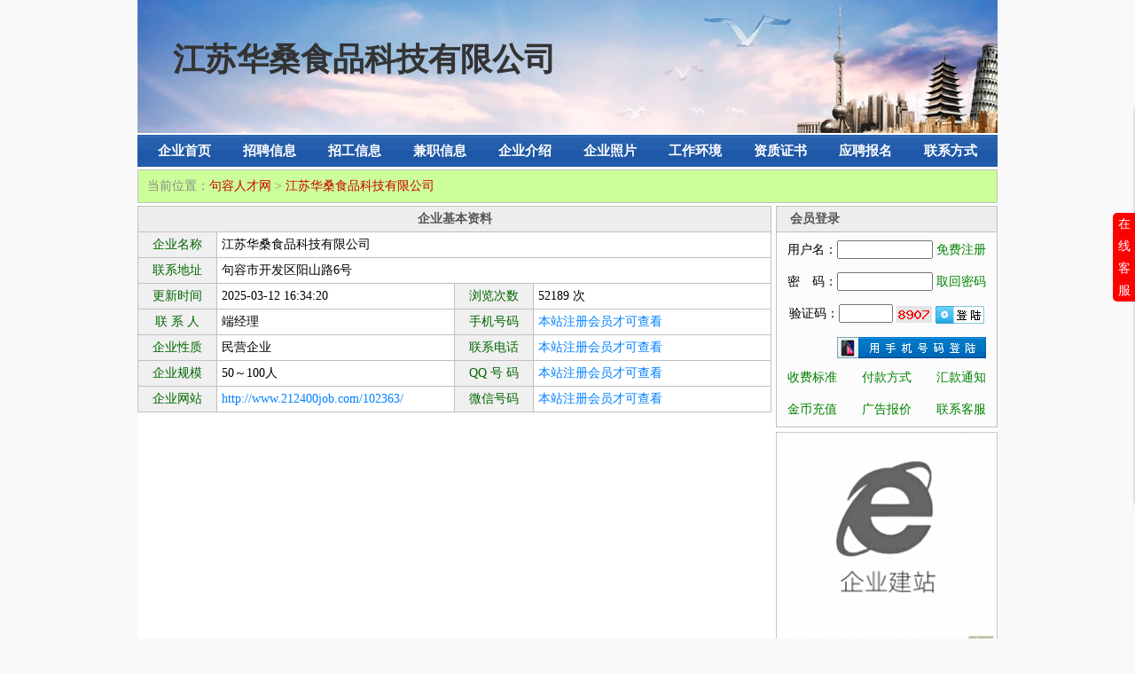

--- FILE ---
content_type: text/html; charset=UTF-8
request_url: http://www.212400job.com/102363/
body_size: 4645
content:
<!DOCTYPE html PUBLIC "-//W3C//DTD XHTML 1.0 Transitional//EN" "http://www.w3.org/TR/xhtml1/DTD/xhtml1-transitional.dtd">
<html xmlns="http://www.w3.org/1999/xhtml">
<head>
<meta http-equiv="Content-Type" content="text/html; charset=utf-8">
<title>江苏华桑食品科技有限公司,句容人才网</title>
<meta name="keywords" content="江苏华桑食品科技有限公司,句容人才网">
<meta name="description" content="江苏华桑食品科技有限公司，地址：句容市开发区阳山路6号，联系人：端经理">
<script type="text/javascript" language="javascript" src="/code.js"></script>
<link rel="stylesheet" href="/css.css" type="text/css">
<style type="text/css">
.lizw0 {width:162px;text-align:center;}
.lizw1 {width:162px;text-align:center;}
.lizw1 a {color:#FF0000;}
.ligz0 {width:162px;text-align:center;}
.ligz1 {width:162px;text-align:center;}
.ligz1 a {color:#FF0000;}
.lixl0 {width:112px;text-align:center;}
.lixl1 {width:112px;text-align:center;}
.lixl1 a {color:#FF0000;}
.linl0 {width:162px;text-align:center;}
.linl1 {width:162px;text-align:center;}
.linl1 a {color:#FF0000;}
.lirq0 {width:115px;text-align:center;}
.lirq1 {width:115px;text-align:center;}
.lirq1 a {color:#FF0000;}
.lzrq {width:100px;text-align:center;}
.lzbt {width:513px;text-align:center;}
.lzcs {width:100px;text-align:center;}
.lzrq0 {width:100px;text-align:center;}
.lzrq1 {width:100px;text-align:center;}
.lzrq1 a {color:#FF0000;}
.lzbt0 {width:513px;}
.lzbt1 {width:513px;color:#FF0000;}
.lzbt1 a {color:#FF0000;}
.lzcs0 {width:100px;text-align:center;}
.lzcs1 {width:100px;text-align:center;color:#FF0000;}
.lzcs1 a {color:#FF0000;}
</style>
</head>
<body>
<div id="main">
<div style='height:150px;background:url(/image/qiye.jpg)'>
	<div style="width:890px;height:72px;padding-left:40px;padding-top:40px">
		<ul style="height:72px;font-size:36px;color:#333333;font-weight:bold">江苏华桑食品科技有限公司</ul>
	</div>
</div>
<div id="main2"></div>
<div id="nqy"><ul><li><a href="/102363/">企业首页</a></li><li><a href="/102363/zhaopin.html">招聘信息</a></li><li><a href="/102363/zhaogong.html">招工信息</a></li><li><a href="/102363/jianzhi.html">兼职信息</a></li><li><a href="/102363/jieshao.html">企业介绍</a></li><li><a href="/102363/zhaopian.html">企业照片</a></li><li><a href="/102363/huanjing.html">工作环境</a></li><li><a href="/102363/zhengshu.html">资质证书</a></li><li><a href="/102363/baoming.html">应聘报名</a></li><li><a href="/102363/lianxi.html">联系方式</a></li></ul></div>
<div id="main3"></div>
</div><div id="main">
<div id="nav2"><ul><li class=nav2_dqwz>当前位置：<a href="/">句容人才网</a> > <a href="/102363/">江苏华桑食品科技有限公司</a></li></ul></div>
<div id="main3"></div>
</div>
<div id="main">
	<div id="left">
<div id="left_mainb"><ul><li class=li6>企业基本资料</li></ul>
<ul><li class=li1>企业名称</li><li class=li5>江苏华桑食品科技有限公司</li></ul>
<ul><li class=li1>联系地址</li><li class=li5>句容市开发区阳山路6号</li></ul>
<ul><li class=li1>更新时间</li><li class=li2>2025-03-12 16:34:20</li><li class=li1>浏览次数</li><li class=li2>52189 次</li></ul>
<ul><li class=li1>联 系 人</li><li class=li2>端经理</li><li class=li1>手机号码</li><li class=li2><a href="/register.html">本站注册会员才可查看</a></li></ul>
<ul><li class=li1>企业性质</li><li class=li2>民营企业</li><li class=li1>联系电话</li><li class=li2><a href="/register.html">本站注册会员才可查看</a></li></ul>
<ul><li class=li1>企业规模</li><li class=li2>50～100人</li><li class=li1>QQ 号 码</li><li class=li2><a href="/register.html">本站注册会员才可查看</a></li></ul>
<ul><li class=li1>企业网站</li><li class=li2><a href="http://www.212400job.com/102363/" target="_blank">http://www.212400job.com/102363/</a></li><li class=li1>微信号码</li><li class=li2><a href="/register.html">本站注册会员才可查看</a></li></ul>
</div>
<div id="main5"></div>
							</div>
	<div id="right"><div id="right_login">
	<ul class=right_ultitle><li class=llbt>会员登录</li></ul>
	<ul class=right_ulk></ul>
<form action="/login.php" method="post" name="login" id="login"><ul><li class=right_lg>用户名：<input type="text" name="username" style="width:100px" maxlength="50"> <a href='/register.html'>免费注册</a></li></ul>
<ul><li class=right_lg>密　码：<input type="password" name="password" style="width:100px" maxlength="15"> <a href='/password.html'>取回密码</a></li></ul>
<ul><li class=right_lg>验证码：<input type="text" id="YIM" name="YIM" style="width:53px" maxlength="4"> <img id="imgcode" src="../code.php" style="width:40px;height:19px;cursor:pointer;vertical-align:middle" onClick="javascript:code()"> <input type="image" value="登陆" name="login" src="../image/login.gif" style="width:55px;height:20px" align="absmiddle"></li></ul>
<ul><li class=right_lr><a href="/mobile.html"><img src="/image/shouji.gif" style='width:168px;height:24px'></a></ul></form>
<ul><li class=right_lg><a href='/vip.html'>收费标准</a>　　<a href='/payment.html'>付款方式</a>　　<a href='/notice.html'>汇款通知</a></li></ul>
<ul><li class=right_lg><a href='/gold.html'>金币充值</a>　　<a href='/commercial.html'>广告报价</a>　　<a href='/contact.html'>联系客服</a></li></ul>
</div>
<div id='main5'></div><div id='right_txt'><a href='http://www.212400job.com' target='_blank'><img src='/yimaopic/1745249150890.jpg' style='width:250px;height:250px' alt='内页右侧上部方块 建站'></a></div>
<div id='main5'></div>
<div id="right_list">
	<ul class=right_ultitle><li>资讯文章</li></ul>
	<ul class=right_ulk></ul>
	<ul class=right_ullink>
		<li><a href="/news1/100553.html" target="_blank">【免费】发布申请流程及相关遵守规</a></li>
		<li><a href="/news2/100588.html" target="_blank">春招进校园 “职”引新未来——句容</a></li>
		<li><a href="/news2/100587.html" target="_blank">“福地句才”招才引智 江苏大学专场</a></li>
		<li><a href="/news3/100586.html" target="_blank">江苏省科技创新券服务驿站在句挂牌</a></li>
		<li><a href="/news3/100585.html" target="_blank">句容市2025年度企业退休人员免费体</a></li>
		<li><a href="/news3/100584.html" target="_blank">句容市企业退休人员再迎养老金上调</a></li>
		<li><a href="/news3/100583.html" target="_blank">下好工伤预防“三步棋” 织密织牢安</a></li>
		<li><a href="/news3/100582.html" target="_blank">2024招才引智“镇江日”句容专场活</a></li>
		<li><a href="/news3/100581.html" target="_blank">2024句容校地合作人才对接活动成功</a></li>
		<li><a href="/news3/100580.html" target="_blank">句容：技能人才培养跑出“加速度”</a></li>
		<li><a href="/news3/100579.html" target="_blank">句容人才招引走进郑州</a></li>
		<li><a href="/news4/100578.html" target="_blank">2024年江苏省人力资源社会保障厅关</a></li>
		<li><a href="/news3/100577.html" target="_blank">灵活就业参保人员须知</a></li>
		<li><a href="/news3/100576.html" target="_blank">句容“组团式”秋招掀起“引才热”</a></li>
		<li><a href="/news3/100575.html" target="_blank">句容市2023-2024年企业人才工作服务</a></li>
		<li><a href="/news3/100574.html" target="_blank">句容：建见习平台服务青年 征百企千</a></li>
		<li><a href="/news3/100573.html" target="_blank">句容市首家工伤康复定点医院揭牌</a></li>
		<li><a href="/news3/100572.html" target="_blank">句容：推进 “数字人社”建设 助力</a></li>
		<li><a href="/news3/100571.html" target="_blank">句容市发放女职工产假期间企业社保</a></li>
		<li><a href="/news3/100570.html" target="_blank">省民营企业进高校行动走进江苏农林</a></li>
		</ul>
</div>
<div id='main5'></div><div id='right_txt'><a href='http://m.212400job.com/' target='_blank'><img src='/yimaopic/1571286746790.jpg' style='width:250px;height:250px' alt='内页右侧中部方块 手机版'></a></div>
<div id='main5'></div><div id='right_txt'><a href='/commercial.html' target='_blank'><img src='/yimaopic/1744373134369.jpg' style='width:250px;height:250px' alt='内页右侧下部方块 +Q群'></a></div>
</div>
</div>
<div class="clear"></div>
<script type="text/javascript" src="/kefu.js"></script>
<div id="kefu"><span class="kefubt">在线客服</span><img class='kefutp' src='/image/kefu.jpg'></div>
<div id="main">
	<div id="main5"></div>
	<div id="bot">
		<div id="main10"></div>
		<div id="bot1">｜ <a href="/declaration.html">法律申明</a> ｜ <a href="/register.html">免费注册</a> ｜ <a href="/password.html">取回密码</a> ｜ <a href="/vip.html">收费标准</a> ｜ <a href="/gold.html">金币充值</a> ｜ <a href="/commercial.html">广告报价</a> ｜ <a href="/payment.html">付款方式</a> ｜ <a href="/notice.html">汇款通知</a> ｜ <a href="/contact.html">联系我们</a> ｜ <a href="/guestbook.html">留言咨询</a> ｜</div>
		<div id="bot2">句容人才交流Q群：194201751</div>
		<div id="bot2">海宁一毛网络有限公司｜联系地址：浙江省海宁市长海大厦1209室｜联系电话：400-8877-287</div>
        <div id="bot2"><a href="/wap1.php">切换至手机版</a></div>		<div style="display:none;">//人才联盟
<script>
var _hmt = _hmt || [];
(function() {
  var hm = document.createElement("script");
  hm.src = "https://hm.baidu.com/hm.js?7c8ed196fc22bf85777097b9ffd0016a";
  var s = document.getElementsByTagName("script")[0]; 
  s.parentNode.insertBefore(hm, s);
})();
</script>
//统计代码
<a href="http://www.miitbeian.gov.cn/publish/query/indexFirst.action" target='_blank'>苏ICP备17045302号</a><br>
<script language="javascript" type="text/javascript" src="http://js.users.51.la/17083279.js"></script>
<noscript><a href="http://www.51.la/?17083279" target="_blank"><img alt="&#x6211;&#x8981;&#x5566;&#x514D;&#x8D39;&#x7EDF;&#x8BA1;" src="http://img.users.51.la/17083279.asp" style="border:none" /></a></noscript></div>
		<div id="main10"></div>
	</div>
</div>

<script>if(document.location.host!="www.212400job.com"){location.href=location.href.replace(document.location.host,'www.212400job.com');}if(top.location!=self.location){top.location=self.location;}</script></body>
</html>

--- FILE ---
content_type: text/css
request_url: http://www.212400job.com/css.css
body_size: 2711
content:
/*-----------------全局样式-----------------*/
html,body {margin:0 auto;height:101%;font-family:simsun;font-size:14px;line-height:1.5;background:#F9F9F9;}
form,ul,li,p {margin:0;padding:0;}
div,ul,li,p {word-break:break-all;word-wrap:break-word;}
img {border:0;}
ul,li {list-style-type:none;overflow:hidden;}
a {color:#606060;text-decoration:none;}
a:hover {color:#CC0000;text-decoration:underline;}
#main {margin:0 auto;width:970px;background:#FFFFFF;overflow:hidden;}
#mainb {margin:0 auto;width:968px;border:1px solid #C0C0C0;background:#FFFFFF;overflow:hidden;}
#left {width:715px;float:left;overflow:hidden;}
#right {width:250px;float:right;}
#bot {background:#EEEEEE;text-align:center;overflow:hidden;}
#bot1 {height:36px;line-height:36px;color:#CC0000;}
#bot2 {height:36px;line-height:36px;color:#CC0000;}
#bot2 a {color:#CC0000;}
#main2 {height:2px;overflow:hidden;}
#main3 {height:3px;overflow:hidden;}
#main5 {height:5px;overflow:hidden;}
#main8 {height:8px;overflow:hidden;}
#main10 {height:10px;overflow:hidden;}
#main15 {height:15px;overflow:hidden;}
#main25 {height:25px;overflow:hidden;}
#main90 {height:90px;overflow:hidden;}
.clear {clear:both;}

/*-----------------顶部区块-----------------*/
#logo {width:970px;height:150px;}
#nav {width:970px;height:36px;background:url(../image/nav1.gif);}
#nav ul {margin:0px auto;width:960px;}
#nav ul a {color:#FFFFFF;}
#nav ul li {float:left;width:80px;height:36px;line-height:36px;text-align:center;vertical-align:middle;font-size:15px;font-weight:bold;}
#nav ul li:hover {background:url(../image/nav2.gif);}
#nav ul li:hover a {color:#FF0000;text-decoration:none;}
#nav2 {width:968px;height:36px;border:1px solid #C0C0C0;background:#CCFF99;}
#nav2 ul {height:36px;}
.nav2_dqwz {width:958px;height:36px;line-height:36px;padding-left:10px;color:#888888;}
.nav2_dqwz a {color:#CC0000;}
#mynav {width:968px;height:36px;background:#FCFCFC;border:1px solid #C0C0C0;}
#mynav ul {height:36px;}
#mynav ul li {width:968px;height:36px;line-height:36px;text-align:center;vertical-align:middle;}
#mynav ul a {color:#008000;}
#nqy {width:970px;height:36px;background:url(../image/nav1.gif);}
#nqy ul {margin:0px auto;width:960px;}
#nqy ul a {color:#FFFFFF;}
#nqy ul li {float:left;width:96px;height:36px;line-height:36px;text-align:center;vertical-align:middle;font-size:15px;font-weight:bold;}
#nqy ul li:hover {background:url(../image/nav2.gif);}
#nqy ul li:hover a {color:#FF0000;text-decoration:none;}

/*-----------------首页区块-----------------*/
.main_ulding {background:#EDEDED;border-bottom:1px solid #C0C0C0;color:#555555;height:28px;line-height:28px;font-weight:bold;}
.main_ulk {height:3px;}
#main_tui {padding-left:4px;padding-right:4px;overflow:hidden;}
#main_tui ul li {width:182px;float:left;padding:5px 5px 0px 5px;}
#main_tui ul li img {border:1px solid #CCCCCC;}
#main_tui ul li a:hover img {border:1px solid #CC0000;}

/*-----------------左侧区块-----------------*/
#left_main {width:715px;overflow:hidden;}
#left_mainb {width:714px;border-left:1px solid #C0C0C0;border-top:1px solid #C0C0C0;overflow:hidden;}
#left_mainb ul li{float:left;height:28px;line-height:28px;vertical-align:middle;border-right:1px solid #C0C0C0;border-bottom:1px solid #C0C0C0;}
#left_mainb ul li a {color:#0080FF;}
#left_list {height:2088px;border:1px solid #C0C0C0;}
#left_list ul li{float:left;height:26px;}
#left_listb {border:1px solid #C0C0C0;}
#left_listb ul li{float:left;height:26px;}
.left_ulding {background:#EDEDED;border-bottom:1px solid #C0C0C0;color:#555555;height:28px;line-height:28px;font-weight:bold;}
.left_ulk {height:3px;}
.left_ulx {border-bottom:1px dashed #CCCCCC;height:3px;margin-left:8px;margin-right:8px;overflow:hidden;}
.left_ul0 {height:30px;line-height:30px;padding-top:2px;background:#EEFFFF;}
.left_ul0:hover {background:#EEEEEE;}
.left_ul1 {height:30px;line-height:30px;padding-top:2px;background:#FFFFFF;}
.left_ul1:hover {background:#EEEEEE;}
.left_ul3 {background:#EEFFFF;}
.left_ul4 {background:#FFFFFF;}
#left_title {width:675px;padding:18px 20px 10px 20px;font-size:18px;font-weight:bold;color:#EE0700;text-align:center;overflow:hidden;}
#left_riqi {width:715px;height:20px;text-align:center;overflow:hidden;}
#left_line {border-bottom:1px dashed #CCCCCC;height:6px;margin-left:20px;margin-right:20px;overflow:hidden;}
#left_text {padding:10px 10px 10px 10px;line-height:2;overflow:hidden;}
#left_text p {text-indent:2em;padding:0px 0px 21px 0px;}
#left_text a {color:#0080FF;}
#left_mains {border:1px solid #C0C0C0;}
.left_plbt {width:100%;height:26px;line-height:26px;margin-left:8px;margin-right:8px;}
.left_plbt a {color:#0080FF;}
.left_plnr {width:100%;color:#606060;margin-left:8px;margin-right:8px;}
#left_mainp {padding:5px 7px 5px 6px;border-left:1px solid #C0C0C0;border-right:1px solid #C0C0C0;border-bottom:1px solid #C0C0C0;}
#left_mainp ul li {width:130px;float:left;padding:5px 5px 5px 5px;text-align:center;}
#left_mainp ul li img {width:128px;height:96px;border:1px solid #CCCCCC;}
#left_mainp ul li a:hover img {border:1px solid #CC0000;}
#left_mainp ul li p {margin-top:3px;line-height:14px;height:14px;font-size:12px;overflow:hidden;}
#left_mainj {padding:8px;border-left:1px solid #C0C0C0;border-right:1px solid #C0C0C0;border-bottom:1px solid #C0C0C0;}
.sortb {float:left;padding-left:10px;}
.moreb {float:right;padding-right:10px;padding-top:3px;}
#left_left {width:125px;height:90px;float:left;}
#left_right {width:590px;height:90px;float:right;}
#left_bt {height:22px;line-height:22px;font-size:16px;font-weight:bold;overflow:hidden;}
#left_bt a {color:#444444;}
#left_ms {height:54px;font-size:12px;color:#888888;}
#left_yd {height:14px;font-size:12px;color:#606060;}
.list_rq {float:left;width:100px;height:14px;line-height:14px;}
.list_zz {float:left;width:390px;height:14px;line-height:14px;}
.list_lj {float:right;width:100px;height:14px;line-height:14px;text-align:right}
.list_lj a {color:#0080FF;}

#news_bt {padding-left:20px;height:32px;line-height:32px;font-size:18px;font-weight:bold;overflow:hidden;}
#news_bt a {color:#CC0000;}
#news_ms {padding-left:20px;padding-right:20px;height:66px;color:#888888;overflow:hidden;}

.li1 {width:88px;background:#F0F0F0;color:#006600;text-align:center;}
.li2 {width:262px;padding-left:5px;}
.li5 {width:619px;padding-left:5px;}
.li6 {width:713px;background:#EDEDED;color:#555555;text-align:center;font-weight:bold;}

#link {padding:5px 10px 10px 5px;line-height:2;background:#CCFF99;overflow:hidden;}

/*-----------------右侧区块-----------------*/
#right_list {width:248px;height:535px;background:#FCFCFC;border:1px solid #C0C0C0;overflow:hidden;}
#right_list a {color:#0080FF;}
#right_txt {width:250px;height:250px;overflow:hidden;}
#right_search {width:248px;height:375px;background:#FCFCFC;border:1px solid #C0C0C0;overflow:hidden;}
#right_searchv {width:248px;height:345px;background:#FCFCFC;border:1px solid #C0C0C0;overflow:hidden;}
#right_login {width:248px;height:248px;background:#FCFCFC;border:1px solid #C0C0C0;overflow:hidden;}
.right_ultitle {border-bottom:1px solid #C0C0C0;color:#555555;height:28px;line-height:28px;font-weight:bold;}
.right_ultitle li {padding-left:15px;background:#EDEDED;}
.right_ullink li {padding-left:15px;height:25px;line-height:25px;vertical-align:middle;}
.right_ulk {height:2px;}
.right_s1 {float:left;width:74px;height:30px;line-height:30px;text-align:right;color:#006600;font-size:12px;}
.right_s2 {float:left;width:174px;height:30px;line-height:30px;font-size:12px;}
.right_lg {width:248px;height:36px;line-height:36px;text-align:center;}
.right_lg a {color:#008000;}
.right_lr {width:180px;height:28px;line-height:28px;padding-left:68px;padding-top:8px;}

/*-----------------右侧客服-----------------*/
#kefu {width:150px;height:450px;background:#fff;position:fixed;top:120px;right:-150px;border-radius:5px 0 0 5px;-webkit-box-shadow:2px 0 5px #333;-moz-box-shadow:2px 0 5px #333;box-shadow:2px 0 5px #333;}
.kefubt {width:25px;height:100px;position:absolute;left:-25px;background:red;top:120px;color:white;line-height:25px;text-align:center;vertical-align:middle;border-radius:5px 0 0 5px;cursor:pointer;}
.kefutp {width:150px;height:450px;position:absolute;left:0px;}

/*-----------------分页翻页-----------------*/
#pagelist {height:36px;padding:30px 10px 20px 10px;}
#pagelist a {float:left;margin:0 10px 0 0px;width:45px;height:22px;color:#606060;line-height:22px;text-align:center;text-decoration:none;border:1px solid #CCCCCC;}
#pagelist a:hover {color:#FFFFFF;background:#CC0000;}
.pagenow {color:#FFFFFF;background:#FF0000;}

/*-----------------百度地图-----------------*/
.map-box .mask_left, 
.map-box .mask_right {height:40px;background:url(../image/map.png) no-repeat;line-height:28px;font-size:12px;color: #fff;vertical-align:text-top;white-space:nowrap;}
.map-box .mask_left {padding:0 5px 0px 10px;margin-top:50px;background-position:0 0;}
.map-box .mask_left a{color:#FFFFFF;text-decoration:none}
.map-box .mask_left a:hover {color:#FF6600;position:relative;right:0px;top:0px}
.map-box .mask_left a:link {color:#FFFFFF;text-decoration:none}
.map-box .mask_right {width:3px;pading-right:2px;background-position:100% -40px;}